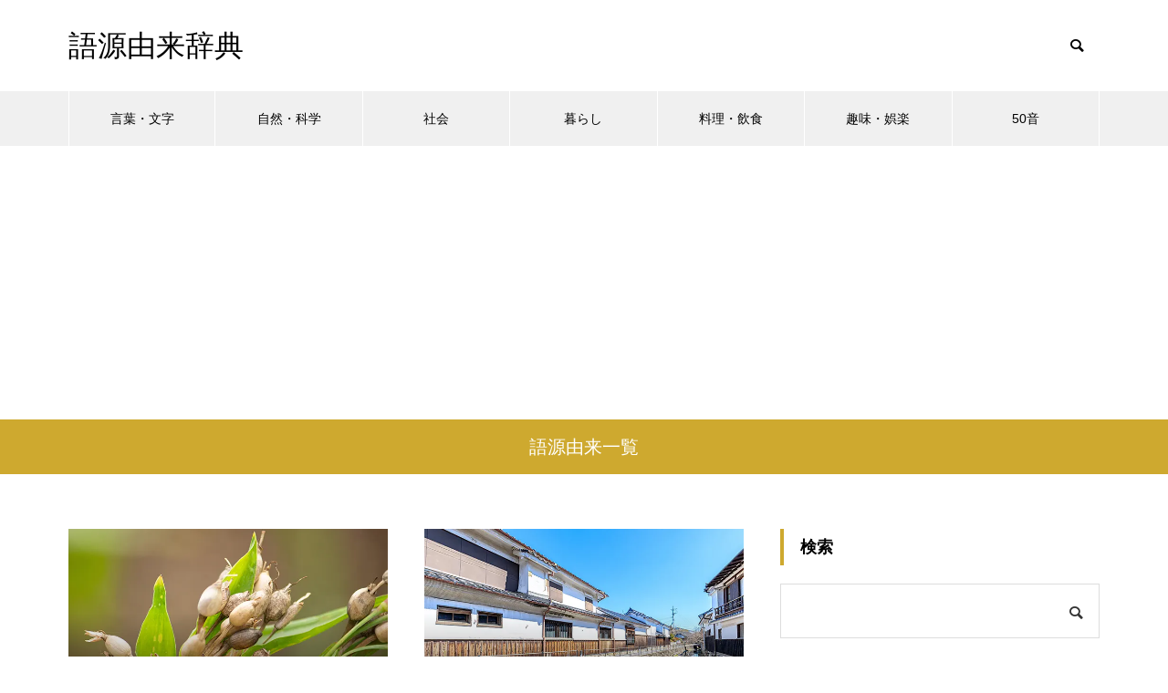

--- FILE ---
content_type: text/html; charset=utf-8
request_url: https://www.google.com/recaptcha/api2/aframe
body_size: 268
content:
<!DOCTYPE HTML><html><head><meta http-equiv="content-type" content="text/html; charset=UTF-8"></head><body><script nonce="3vBgl1_LP-9SdBwEzdHjqQ">/** Anti-fraud and anti-abuse applications only. See google.com/recaptcha */ try{var clients={'sodar':'https://pagead2.googlesyndication.com/pagead/sodar?'};window.addEventListener("message",function(a){try{if(a.source===window.parent){var b=JSON.parse(a.data);var c=clients[b['id']];if(c){var d=document.createElement('img');d.src=c+b['params']+'&rc='+(localStorage.getItem("rc::a")?sessionStorage.getItem("rc::b"):"");window.document.body.appendChild(d);sessionStorage.setItem("rc::e",parseInt(sessionStorage.getItem("rc::e")||0)+1);localStorage.setItem("rc::h",'1768643721688');}}}catch(b){}});window.parent.postMessage("_grecaptcha_ready", "*");}catch(b){}</script></body></html>